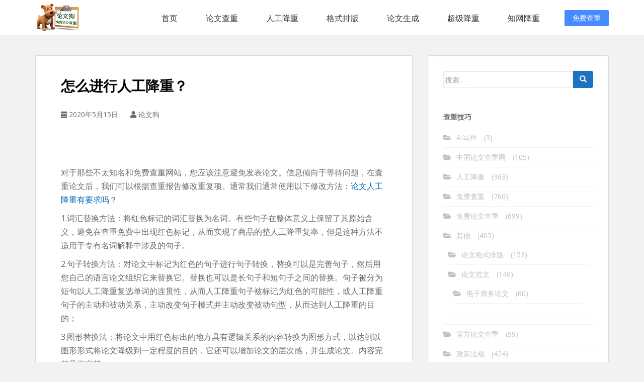

--- FILE ---
content_type: text/html; charset=UTF-8
request_url: https://www.lunwengo.net/5788.html
body_size: 12299
content:
<!doctype html>
<!--[if !IE]>
<html class="no-js non-ie" lang="zh-CN"> <![endif]-->
<!--[if IE 7 ]>
<html class="no-js ie7" lang="zh-CN"> <![endif]-->
<!--[if IE 8 ]>
<html class="no-js ie8" lang="zh-CN"> <![endif]-->
<!--[if IE 9 ]>
<html class="no-js ie9" lang="zh-CN"> <![endif]-->
<!--[if gt IE 9]><!-->
<html class="no-js" lang="zh-CN"> <!--<![endif]-->
<head>
<meta charset="UTF-8">
<meta name="viewport" content="width=device-width, initial-scale=1">
<meta name="format-detection" content="telephone=no,email=no,date=no,address=no">
<meta name="theme-color" content="#000000">
<link rel="canonical" href="https://www.lunwengo.net">
<link rel="stylesheet" href="https://static.80paper.com/config/lunwengo/css/bootstrap.css" />
<link rel="stylesheet" href="https://static.80paper.com/config/lunwengo/css/base.css" />
<title>怎么进行人工降重？ &#8211; 论文狗论文查重_免费论文查重_论文查重免费入口_一键智能降重修改</title>
<meta name='robots' content='max-image-preview:large' />
<link rel='dns-prefetch' href='//fonts.googleapis.com' />
<link rel="alternate" type="application/rss+xml" title="论文狗论文查重_免费论文查重_论文查重免费入口_一键智能降重修改 &raquo; Feed" href="https://www.lunwengo.net/feed" />
<link rel="alternate" type="application/rss+xml" title="论文狗论文查重_免费论文查重_论文查重免费入口_一键智能降重修改 &raquo; 评论Feed" href="https://www.lunwengo.net/comments/feed" />
<script type="text/javascript">window._wpemojiSettings ={"baseUrl":"https:\/\/s.w.org\/images\/core\/emoji\/14.0.0\/72x72\/","ext":".png","svgUrl":"https:\/\/s.w.org\/images\/core\/emoji\/14.0.0\/svg\/","svgExt":".svg","source":{"concatemoji":"\/\/www.lunwengo.net\/wp-includes\/js\/wp-emoji-release.min.js?ver=6.3.1"}};!function(i,n){var o,s,e;function c(e){try{var t={supportTests:e,timestamp:(new Date).valueOf()};sessionStorage.setItem(o,JSON.stringify(t))}catch(e){}}function p(e,t,n){e.clearRect(0,0,e.canvas.width,e.canvas.height),e.fillText(t,0,0);var t=new Uint32Array(e.getImageData(0,0,e.canvas.width,e.canvas.height).data),r=(e.clearRect(0,0,e.canvas.width,e.canvas.height),e.fillText(n,0,0),new Uint32Array(e.getImageData(0,0,e.canvas.width,e.canvas.height).data));return t.every(function(e,t){return e===r[t]})}function u(e,t,n){switch(t){case"flag":return n(e,"\ud83c\udff3\ufe0f\u200d\u26a7\ufe0f","\ud83c\udff3\ufe0f\u200b\u26a7\ufe0f")?!1:!n(e,"\ud83c\uddfa\ud83c\uddf3","\ud83c\uddfa\u200b\ud83c\uddf3")&&!n(e,"\ud83c\udff4\udb40\udc67\udb40\udc62\udb40\udc65\udb40\udc6e\udb40\udc67\udb40\udc7f","\ud83c\udff4\u200b\udb40\udc67\u200b\udb40\udc62\u200b\udb40\udc65\u200b\udb40\udc6e\u200b\udb40\udc67\u200b\udb40\udc7f");case"emoji":return!n(e,"\ud83e\udef1\ud83c\udffb\u200d\ud83e\udef2\ud83c\udfff","\ud83e\udef1\ud83c\udffb\u200b\ud83e\udef2\ud83c\udfff")}return!1}function f(e,t,n){var r="undefined"!=typeof WorkerGlobalScope&&self instanceof WorkerGlobalScope?new OffscreenCanvas(300,150):i.createElement("canvas"),a=r.getContext("2d",{willReadFrequently:!0}),o=(a.textBaseline="top",a.font="600 32px Arial",{});return e.forEach(function(e){o[e]=t(a,e,n)}),o}function t(e){var t=i.createElement("script");t.src=e,t.defer=!0,i.head.appendChild(t)}"undefined"!=typeof Promise&&(o="wpEmojiSettingsSupports",s=["flag","emoji"],n.supports={everything:!0,everythingExceptFlag:!0},e=new Promise(function(e){i.addEventListener("DOMContentLoaded",e,{once:!0})}),new Promise(function(t){var n=function(){try{var e=JSON.parse(sessionStorage.getItem(o));if("object"==typeof e&&"number"==typeof e.timestamp&&(new Date).valueOf()<e.timestamp+604800&&"object"==typeof e.supportTests)return e.supportTests}catch(e){}return null}();if(!n){if("undefined"!=typeof Worker&&"undefined"!=typeof OffscreenCanvas&&"undefined"!=typeof URL&&URL.createObjectURL&&"undefined"!=typeof Blob)try{var e="postMessage("+f.toString()+"("+[JSON.stringify(s),u.toString(),p.toString()].join(",")+"));",r=new Blob([e],{type:"text/javascript"}),a=new Worker(URL.createObjectURL(r),{name:"wpTestEmojiSupports"});return void(a.onmessage=function(e){c(n=e.data),a.terminate(),t(n)})}catch(e){}c(n=f(s,u,p))}t(n)}).then(function(e){for(var t in e)n.supports[t]=e[t],n.supports.everything=n.supports.everything&&n.supports[t],"flag"!==t&&(n.supports.everythingExceptFlag=n.supports.everythingExceptFlag&&n.supports[t]);n.supports.everythingExceptFlag=n.supports.everythingExceptFlag&&!n.supports.flag,n.DOMReady=!1,n.readyCallback=function(){n.DOMReady=!0}}).then(function(){return e}).then(function(){var e;n.supports.everything||(n.readyCallback(),(e=n.source||{}).concatemoji?t(e.concatemoji):e.wpemoji&&e.twemoji&&(t(e.twemoji),t(e.wpemoji)))}))}((window,document),window._wpemojiSettings);</script>
<style type="text/css">img.wp-smiley,img.emoji{display:inline !important;border:none !important;box-shadow:none !important;height:1em !important;width:1em !important;margin:0 0.07em !important;vertical-align:-0.1em !important;background:none !important;padding:0 !important;}</style>
<link rel='stylesheet' id='wp-block-library-css' href='//www.lunwengo.net/wp-includes/css/dist/block-library/style.min.css?ver=6.3.1' type='text/css' media='all' />
<style id='classic-theme-styles-inline-css' type='text/css'>.wp-block-button__link{color:#fff;background-color:#32373c;border-radius:9999px;box-shadow:none;text-decoration:none;padding:calc(.667em + 2px) calc(1.333em + 2px);font-size:1.125em}.wp-block-file__button{background:#32373c;color:#fff;text-decoration:none}</style>
<style id='global-styles-inline-css' type='text/css'>body{--wp--preset--color--black:#000000;--wp--preset--color--cyan-bluish-gray:#abb8c3;--wp--preset--color--white:#ffffff;--wp--preset--color--pale-pink:#f78da7;--wp--preset--color--vivid-red:#cf2e2e;--wp--preset--color--luminous-vivid-orange:#ff6900;--wp--preset--color--luminous-vivid-amber:#fcb900;--wp--preset--color--light-green-cyan:#7bdcb5;--wp--preset--color--vivid-green-cyan:#00d084;--wp--preset--color--pale-cyan-blue:#8ed1fc;--wp--preset--color--vivid-cyan-blue:#0693e3;--wp--preset--color--vivid-purple:#9b51e0;--wp--preset--gradient--vivid-cyan-blue-to-vivid-purple:linear-gradient(135deg,rgba(6,147,227,1) 0%,rgb(155,81,224) 100%);--wp--preset--gradient--light-green-cyan-to-vivid-green-cyan:linear-gradient(135deg,rgb(122,220,180) 0%,rgb(0,208,130) 100%);--wp--preset--gradient--luminous-vivid-amber-to-luminous-vivid-orange:linear-gradient(135deg,rgba(252,185,0,1) 0%,rgba(255,105,0,1) 100%);--wp--preset--gradient--luminous-vivid-orange-to-vivid-red:linear-gradient(135deg,rgba(255,105,0,1) 0%,rgb(207,46,46) 100%);--wp--preset--gradient--very-light-gray-to-cyan-bluish-gray:linear-gradient(135deg,rgb(238,238,238) 0%,rgb(169,184,195) 100%);--wp--preset--gradient--cool-to-warm-spectrum:linear-gradient(135deg,rgb(74,234,220) 0%,rgb(151,120,209) 20%,rgb(207,42,186) 40%,rgb(238,44,130) 60%,rgb(251,105,98) 80%,rgb(254,248,76) 100%);--wp--preset--gradient--blush-light-purple:linear-gradient(135deg,rgb(255,206,236) 0%,rgb(152,150,240) 100%);--wp--preset--gradient--blush-bordeaux:linear-gradient(135deg,rgb(254,205,165) 0%,rgb(254,45,45) 50%,rgb(107,0,62) 100%);--wp--preset--gradient--luminous-dusk:linear-gradient(135deg,rgb(255,203,112) 0%,rgb(199,81,192) 50%,rgb(65,88,208) 100%);--wp--preset--gradient--pale-ocean:linear-gradient(135deg,rgb(255,245,203) 0%,rgb(182,227,212) 50%,rgb(51,167,181) 100%);--wp--preset--gradient--electric-grass:linear-gradient(135deg,rgb(202,248,128) 0%,rgb(113,206,126) 100%);--wp--preset--gradient--midnight:linear-gradient(135deg,rgb(2,3,129) 0%,rgb(40,116,252) 100%);--wp--preset--font-size--small:13px;--wp--preset--font-size--medium:20px;--wp--preset--font-size--large:36px;--wp--preset--font-size--x-large:42px;--wp--preset--spacing--20:0.44rem;--wp--preset--spacing--30:0.67rem;--wp--preset--spacing--40:1rem;--wp--preset--spacing--50:1.5rem;--wp--preset--spacing--60:2.25rem;--wp--preset--spacing--70:3.38rem;--wp--preset--spacing--80:5.06rem;--wp--preset--shadow--natural:6px 6px 9px rgba(0,0,0,0.2);--wp--preset--shadow--deep:12px 12px 50px rgba(0,0,0,0.4);--wp--preset--shadow--sharp:6px 6px 0px rgba(0,0,0,0.2);--wp--preset--shadow--outlined:6px 6px 0px -3px rgba(255,255,255,1),6px 6px rgba(0,0,0,1);--wp--preset--shadow--crisp:6px 6px 0px rgba(0,0,0,1);}:where(.is-layout-flex){gap:0.5em;}:where(.is-layout-grid){gap:0.5em;}body .is-layout-flow>.alignleft{float:left;margin-inline-start:0;margin-inline-end:2em;}body .is-layout-flow>.alignright{float:right;margin-inline-start:2em;margin-inline-end:0;}body .is-layout-flow>.aligncenter{margin-left:auto !important;margin-right:auto !important;}body .is-layout-constrained>.alignleft{float:left;margin-inline-start:0;margin-inline-end:2em;}body .is-layout-constrained>.alignright{float:right;margin-inline-start:2em;margin-inline-end:0;}body .is-layout-constrained>.aligncenter{margin-left:auto !important;margin-right:auto !important;}body .is-layout-constrained>:where(:not(.alignleft):not(.alignright):not(.alignfull)){max-width:var(--wp--style--global--content-size);margin-left:auto !important;margin-right:auto !important;}body .is-layout-constrained>.alignwide{max-width:var(--wp--style--global--wide-size);}body .is-layout-flex{display:flex;}body .is-layout-flex{flex-wrap:wrap;align-items:center;}body .is-layout-flex>*{margin:0;}body .is-layout-grid{display:grid;}body .is-layout-grid>*{margin:0;}:where(.wp-block-columns.is-layout-flex){gap:2em;}:where(.wp-block-columns.is-layout-grid){gap:2em;}:where(.wp-block-post-template.is-layout-flex){gap:1.25em;}:where(.wp-block-post-template.is-layout-grid){gap:1.25em;}.has-black-color{color:var(--wp--preset--color--black) !important;}.has-cyan-bluish-gray-color{color:var(--wp--preset--color--cyan-bluish-gray) !important;}.has-white-color{color:var(--wp--preset--color--white) !important;}.has-pale-pink-color{color:var(--wp--preset--color--pale-pink) !important;}.has-vivid-red-color{color:var(--wp--preset--color--vivid-red) !important;}.has-luminous-vivid-orange-color{color:var(--wp--preset--color--luminous-vivid-orange) !important;}.has-luminous-vivid-amber-color{color:var(--wp--preset--color--luminous-vivid-amber) !important;}.has-light-green-cyan-color{color:var(--wp--preset--color--light-green-cyan) !important;}.has-vivid-green-cyan-color{color:var(--wp--preset--color--vivid-green-cyan) !important;}.has-pale-cyan-blue-color{color:var(--wp--preset--color--pale-cyan-blue) !important;}.has-vivid-cyan-blue-color{color:var(--wp--preset--color--vivid-cyan-blue) !important;}.has-vivid-purple-color{color:var(--wp--preset--color--vivid-purple) !important;}.has-black-background-color{background-color:var(--wp--preset--color--black) !important;}.has-cyan-bluish-gray-background-color{background-color:var(--wp--preset--color--cyan-bluish-gray) !important;}.has-white-background-color{background-color:var(--wp--preset--color--white) !important;}.has-pale-pink-background-color{background-color:var(--wp--preset--color--pale-pink) !important;}.has-vivid-red-background-color{background-color:var(--wp--preset--color--vivid-red) !important;}.has-luminous-vivid-orange-background-color{background-color:var(--wp--preset--color--luminous-vivid-orange) !important;}.has-luminous-vivid-amber-background-color{background-color:var(--wp--preset--color--luminous-vivid-amber) !important;}.has-light-green-cyan-background-color{background-color:var(--wp--preset--color--light-green-cyan) !important;}.has-vivid-green-cyan-background-color{background-color:var(--wp--preset--color--vivid-green-cyan) !important;}.has-pale-cyan-blue-background-color{background-color:var(--wp--preset--color--pale-cyan-blue) !important;}.has-vivid-cyan-blue-background-color{background-color:var(--wp--preset--color--vivid-cyan-blue) !important;}.has-vivid-purple-background-color{background-color:var(--wp--preset--color--vivid-purple) !important;}.has-black-border-color{border-color:var(--wp--preset--color--black) !important;}.has-cyan-bluish-gray-border-color{border-color:var(--wp--preset--color--cyan-bluish-gray) !important;}.has-white-border-color{border-color:var(--wp--preset--color--white) !important;}.has-pale-pink-border-color{border-color:var(--wp--preset--color--pale-pink) !important;}.has-vivid-red-border-color{border-color:var(--wp--preset--color--vivid-red) !important;}.has-luminous-vivid-orange-border-color{border-color:var(--wp--preset--color--luminous-vivid-orange) !important;}.has-luminous-vivid-amber-border-color{border-color:var(--wp--preset--color--luminous-vivid-amber) !important;}.has-light-green-cyan-border-color{border-color:var(--wp--preset--color--light-green-cyan) !important;}.has-vivid-green-cyan-border-color{border-color:var(--wp--preset--color--vivid-green-cyan) !important;}.has-pale-cyan-blue-border-color{border-color:var(--wp--preset--color--pale-cyan-blue) !important;}.has-vivid-cyan-blue-border-color{border-color:var(--wp--preset--color--vivid-cyan-blue) !important;}.has-vivid-purple-border-color{border-color:var(--wp--preset--color--vivid-purple) !important;}.has-vivid-cyan-blue-to-vivid-purple-gradient-background{background:var(--wp--preset--gradient--vivid-cyan-blue-to-vivid-purple) !important;}.has-light-green-cyan-to-vivid-green-cyan-gradient-background{background:var(--wp--preset--gradient--light-green-cyan-to-vivid-green-cyan) !important;}.has-luminous-vivid-amber-to-luminous-vivid-orange-gradient-background{background:var(--wp--preset--gradient--luminous-vivid-amber-to-luminous-vivid-orange) !important;}.has-luminous-vivid-orange-to-vivid-red-gradient-background{background:var(--wp--preset--gradient--luminous-vivid-orange-to-vivid-red) !important;}.has-very-light-gray-to-cyan-bluish-gray-gradient-background{background:var(--wp--preset--gradient--very-light-gray-to-cyan-bluish-gray) !important;}.has-cool-to-warm-spectrum-gradient-background{background:var(--wp--preset--gradient--cool-to-warm-spectrum) !important;}.has-blush-light-purple-gradient-background{background:var(--wp--preset--gradient--blush-light-purple) !important;}.has-blush-bordeaux-gradient-background{background:var(--wp--preset--gradient--blush-bordeaux) !important;}.has-luminous-dusk-gradient-background{background:var(--wp--preset--gradient--luminous-dusk) !important;}.has-pale-ocean-gradient-background{background:var(--wp--preset--gradient--pale-ocean) !important;}.has-electric-grass-gradient-background{background:var(--wp--preset--gradient--electric-grass) !important;}.has-midnight-gradient-background{background:var(--wp--preset--gradient--midnight) !important;}.has-small-font-size{font-size:var(--wp--preset--font-size--small) !important;}.has-medium-font-size{font-size:var(--wp--preset--font-size--medium) !important;}.has-large-font-size{font-size:var(--wp--preset--font-size--large) !important;}.has-x-large-font-size{font-size:var(--wp--preset--font-size--x-large) !important;}.wp-block-navigation a:where(:not(.wp-element-button)){color:inherit;}:where(.wp-block-post-template.is-layout-flex){gap:1.25em;}:where(.wp-block-post-template.is-layout-grid){gap:1.25em;}:where(.wp-block-columns.is-layout-flex){gap:2em;}:where(.wp-block-columns.is-layout-grid){gap:2em;}.wp-block-pullquote{font-size:1.5em;line-height:1.6;}</style>
<link rel='stylesheet' id='sparkling-bootstrap-css' href='//www.lunwengo.net/wp-content/themes/sparkling/assets/css/bootstrap.min.css?ver=6.3.1' type='text/css' media='all' />
<link rel='stylesheet' id='sparkling-icons-css' href='//www.lunwengo.net/wp-content/themes/sparkling/assets/css/fontawesome-all.min.css?ver=5.1.1.' type='text/css' media='all' />
<link rel='stylesheet' id='sparkling-fonts-css' href='//fonts.googleapis.com/css?family=Open+Sans%3A400italic%2C400%2C600%2C700%7CRoboto+Slab%3A400%2C300%2C700&#038;ver=6.3.1' type='text/css' media='all' />
<link rel='stylesheet' id='sparkling-style-css' href='//www.lunwengo.net/wp-content/themes/sparkling/style.css?ver=2.4.2' type='text/css' media='all' />
<script type='text/javascript' src='//www.lunwengo.net/wp-includes/js/jquery/jquery.min.js?ver=3.7.0' id='jquery-core-js'></script>
<script type='text/javascript' src='//www.lunwengo.net/wp-includes/js/jquery/jquery-migrate.min.js?ver=3.4.1' id='jquery-migrate-js'></script>
<script type='text/javascript' src='//www.lunwengo.net/wp-content/themes/sparkling/assets/js/vendor/bootstrap.min.js?ver=6.3.1' id='sparkling-bootstrapjs-js'></script>
<script type='text/javascript' src='//www.lunwengo.net/wp-content/themes/sparkling/assets/js/functions.js?ver=20180503' id='sparkling-functions-js'></script>
<link rel="https://api.w.org/" href="https://www.lunwengo.net/wp-json/" /><link rel="alternate" type="application/json" href="https://www.lunwengo.net/wp-json/wp/v2/posts/5788" /><link rel="EditURI" type="application/rsd+xml" title="RSD" href="https://www.lunwengo.net/xmlrpc.php?rsd" />
<meta name="generator" content="WordPress 6.3.1" />
<link rel="canonical" href="https://www.lunwengo.net/5788.html" />
<link rel='shortlink' href='https://www.lunwengo.net/?p=5788' />
<link rel="alternate" type="application/json+oembed" href="https://www.lunwengo.net/wp-json/oembed/1.0/embed?url=https%3A%2F%2Fwww.lunwengo.net%2F5788.html" />
<link rel="alternate" type="text/xml+oembed" href="https://www.lunwengo.net/wp-json/oembed/1.0/embed?url=https%3A%2F%2Fwww.lunwengo.net%2F5788.html&#038;format=xml" />
<style type="text/css">a,#infinite-handle span,#secondary .widget .post-content a,.entry-meta a{color:#0066bf}a:hover,a:active,#secondary .widget .post-content a:hover,.woocommerce nav.woocommerce-pagination ul li a:focus,.woocommerce nav.woocommerce-pagination ul li a:hover,.woocommerce nav.woocommerce-pagination ul li span.current,#secondary .widget a:hover{color:#1e0700;}.btn-default,.label-default,.flex-caption h2,.btn.btn-default.read-more,button,.navigation .wp-pagenavi-pagination span.current,.navigation .wp-pagenavi-pagination a:hover,.woocommerce a.button,.woocommerce button.button,.woocommerce input.button,.woocommerce #respond input#submit.alt,.woocommerce a.button,.woocommerce button.button,.woocommerce a.button.alt,.woocommerce button.button.alt,.woocommerce input.button.alt{background-color:#1e73be;border-color:#1e73be;}.site-main [class*="navigation"] a,.more-link,.pagination>li>a,.pagination>li>span,.cfa-button{color:#1e73be}.cfa-button{border-color:#1e73be;}.btn-default:hover,.label-default[href]:hover,.tagcloud a:hover,button,.main-content [class*="navigation"] a:hover,.label-default[href]:focus,#infinite-handle span:hover,.btn.btn-default.read-more:hover,.btn-default:hover,.scroll-to-top:hover,.btn-default:focus,.btn-default:active,.btn-default.active,.site-main [class*="navigation"] a:hover,.more-link:hover,#image-navigation .nav-previous a:hover,#image-navigation .nav-next a:hover,.cfa-button:hover,.woocommerce a.button:hover,.woocommerce button.button:hover,.woocommerce input.button:hover,.woocommerce #respond input#submit.alt:hover,.woocommerce a.button:hover,.woocommerce button.button:hover,.woocommerce input.button:hover,.woocommerce a.button.alt:hover,.woocommerce button.button.alt:hover,.woocommerce input.button.alt:hover,a:hover .flex-caption h2{background-color:#81d742;border-color:#81d742;}.pagination>li>a:focus,.pagination>li>a:hover,.pagination>li>span:focus,.pagination>li>span:hover{color:#81d742;}.cfa{background-color:#1e73be;}.cfa-button:hover a{color:#1e73be;}.cfa-text{color:#81d742;}.cfa-button{border-color:;color:#ffffff;}h1,h2,h3,h4,h5,h6,.h1,.h2,.h3,.h4,.h5,.h6,.entry-title,.entry-title a{color:#000000;}.navbar.navbar-default,.navbar-default .navbar-nav .open .dropdown-menu>li>a{background-color:#000000;}.navbar-default .navbar-nav>li>a,.navbar-default .navbar-nav.sparkling-mobile-menu>li:hover>a,.navbar-default .navbar-nav.sparkling-mobile-menu>li:hover>.caret,.navbar-default .navbar-nav>li,.navbar-default .navbar-nav>.open>a,.navbar-default .navbar-nav>.open>a:hover,.navbar-default .navbar-nav>.open>a:focus{color:#ffffff;}@media (max-width:767px){.navbar-default .navbar-nav>li:hover>a,.navbar-default .navbar-nav>li:hover>.caret{color:#ffffff!important;}}.navbar-default .navbar-nav>li:hover>a,.navbar-nav>li:hover>.caret,.navbar-default .navbar-nav.sparkling-mobile-menu>li.open>a,.navbar-default .navbar-nav.sparkling-mobile-menu>li.open>.caret,.navbar-default .navbar-nav>li:hover,.navbar-default .navbar-nav>.active>a,.navbar-default .navbar-nav>.active>.caret,.navbar-default .navbar-nav>.active>a:hover,.navbar-default .navbar-nav>.active>a:focus,.navbar-default .navbar-nav>li>a:hover,.navbar-default .navbar-nav>li>a:focus,.navbar-default .navbar-nav>.open>a,.navbar-default .navbar-nav>.open>a:hover,.navbar-default .navbar-nav>.open>a:focus{color:#25e88d;}@media (max-width:767px){.navbar-default .navbar-nav>li.open>a,.navbar-default .navbar-nav>li.open>.caret{color:#25e88d !important;}}#footer-area,.site-info,.site-info caption,#footer-area caption{color:#ffffff;}.site-info a,#footer-area a{color:#1e73be;}.entry-content{font-size:16px}</style> <style type="text/css">.navbar>.container .navbar-brand{color:#000000;}</style>
<style type="text/css" id="custom-background-css">body.custom-background{background-color:#f2f2f2;}</style>
<link rel="icon" href="https://www.lunwengo.net/wp-content/uploads/2019/11/cropped-微信图片_20191114095420-2-32x32.png" sizes="32x32" />
<link rel="icon" href="https://www.lunwengo.net/wp-content/uploads/2019/11/cropped-微信图片_20191114095420-2-192x192.png" sizes="192x192" />
<link rel="apple-touch-icon" href="https://www.lunwengo.net/wp-content/uploads/2019/11/cropped-微信图片_20191114095420-2-180x180.png" />
<meta name="msapplication-TileImage" content="https://www.lunwengo.net/wp-content/uploads/2019/11/cropped-微信图片_20191114095420-2-270x270.png" />
<script>var _hmt =_hmt ||[];(function() {var hm =document.createElement("script");hm.src ="https://hm.baidu.com/hm.js?7b433e19c1b67c13a08d5fc2b8fff00c";var s =document.getElementsByTagName("script")[0];s.parentNode.insertBefore(hm,s);})();</script>
</head>
<body class="post-template-default single single-post postid-5788 single-format-standard custom-background">
<a class="sr-only sr-only-focusable" href="#content">论文狗免费论文查重平台</a>
<div id="page" class="wrapper">
<header data-scroll-reveal="enter top">
<div class="container clear">
<div class="logo"><img style="height: 55px;" alt="论文狗免费查重" src="https://www.lunwengo.net/wp-content/uploads/2018/11/cropped-heardimg-3.png" /></div>
<ul class="nav">
<li><a href="https://www.lunwengo.net">首页</a></li>
<li><a href="https://www.lunwengo.net/mianfeichachong">论文查重</a></li>
<li><a href="http://www.paperwrite.cn/">人工降重</a></li>
<li><a href="https://check.lunwengo.net/#/geshicheck">格式排版</a></li>
<li><a href="https://check.lunwengo.net/#/xueshu">论文生成</a></li>
<li><a href="https://check.lunwengo.net/#/papermachine">超级降重</a></li>
<li><a href="https://check.lunwengo.net/#/paper">知网降重</a></li>
</ul>
<span class="menu">菜单</span>
<a href="https://www.lunwengo.net" class="link-login">免费查重</a>
</div>
</header>
<div id="content" class="site-content">
<div class="top-section">
</div>
<div class="container main-content-area">
<div class="row side-pull-left">
<div class="main-content-inner col-sm-12 col-md-8">
<div id="primary" class="content-area">
<main id="main" class="site-main" role="main">
<article id="post-5788" class="post-5788 post type-post status-publish format-standard hentry category-158 tag-615 tag-619 tag-620">
<div class="post-inner-content">
<header class="entry-header page-header">
<h1 class="entry-title ">怎么进行人工降重？</h1>
<div class="entry-meta">
<span class="posted-on"><i class="fa fa-calendar-alt"></i> <span><time class="entry-date published" datetime="2020-05-15T14:50:13+08:00">2020年5月15日</time><time class="updated" datetime="2020-05-15T14:50:13+08:00">2020年5月15日</time></span></span><span class="byline"> <i class="fa fa-user"></i> <span class="author vcard"><span>论文狗</span></span></span>
</div>
</header>
<div class="entry-content">
<p>对于那些不太知名和免费查重网站，您应该注意避免发表论文。信息倾向于等待问题，在查重论文后，我们可以根据查重报告修改重复项。通常我们通常使用以下修改方法：<a href="https://www.lunwengo.net/2231.html">论文人工降重有要求吗</a>？</p>
<p>1.词汇替换方法：将红色标记的词汇替换为名词。有些句子在整体意义上保留了其原始含义，避免在查重免费中出现红色标记，从而实现了商品的整人工降重复率，但是这种方法不适用于专有名词解释中涉及的句子。</p>
<p>2.句子转换方法：对论文中标记为红色的句子进行句子转换，替换可以是完善句子，然后用您自己的语言论文组织它来替换它。替换也可以是长句子和短句子之间的替换。句子被分为短句以人工降重复选单词的连贯性，从而人工降重句子被标记为红色的可能性，或人工降重句子的主动和被动关系，主动改变句子模式并主动改变被动句型，从而达到人工降重的目的；</p>
<p>3.图形替换法：将论文中用红色标出的地方具有逻辑关系的内容转换为图形方式，以达到以图形形式将论文降级到一定程度的目的，它还可以增加论文的层次感，并生成论文。内容完整且不完整。</p>
<p>这些是论文修改机器降重过程中最常用的方法，因为论文狗免费查重网站也更加准确，这也使我们更有信心查重重复率，需要它的学生也可以尝试哦。我们也提供<a href="https://www.lunwengo.net">人工降重</a>，机器人降重（机器降重）。认准论文狗免费查重官方网站<a href="https://www.lunwengo.net">论文人工降重</a>，每天都能进行<a href="https://www.lunwengo.net">人工降重优惠</a>活动。</p>
</div>
<footer class="entry-meta">
<div class="tagcloud">
标签：
<a href="https://www.lunwengo.net">人工降重网站</a> <a href="https://www.lunwengo.net">人工降重老师</a> <a href="https://www.lunwengo.net">低价人工降重</a>
</div>
</footer>
</div>
</article>
<nav class="navigation post-navigation" aria-label="文章">
<h2 class="screen-reader-text">文章导航</h2>
<div class="nav-links"><div class="nav-previous"><a href="https://www.lunwengo.net/5786.html" rel="prev"><i class="fa fa-chevron-left"></i> <span class="post-title">答辩前怎么免费查重？</span></a></div><div class="nav-next"><a href="https://www.lunwengo.net/5790.html" rel="next"><span class="post-title">知网查重的数字要求？ <i class="fa fa-chevron-right"></i></span></a></div></div>
</nav>
</main>
</div>
</div>
<div id="secondary" class="widget-area col-sm-12 col-md-4" role="complementary">
<div class="well">
<aside id="search-3" class="widget widget_search">
<form role="search" method="get" class="form-search" action="https://www.lunwengo.net/">
<div class="input-group">
<label class="screen-reader-text" for="s">搜索：</label>
<input type="text" class="form-control search-query" placeholder="搜索&hellip;" value="" name="s" title="搜索：" />
<span class="input-group-btn">
<button type="submit" class="btn btn-default" name="submit" id="searchsubmit" value="搜索"><span class="glyphicon glyphicon-search"></span></button>
</span>
</div>
</form>
</aside><aside id="categories-3" class="widget widget_categories"><h3 class="widget-title">查重技巧</h3>
<ul>
<li class="cat-item cat-item-768"><a href="https://www.lunwengo.net/category/ai%e5%86%99%e4%bd%9c">AI写作</a> (3)
</li>
<li class="cat-item cat-item-751"><a href="https://www.lunwengo.net/category/%e4%b8%ad%e5%9b%bd%e8%ae%ba%e6%96%87%e6%9f%a5%e9%87%8d%e7%bd%91">中国论文查重网</a> (105)
</li>
<li class="cat-item cat-item-158"><a href="https://www.lunwengo.net/category/%e4%ba%ba%e5%b7%a5%e9%99%8d%e9%87%8d">人工降重</a> (363)
</li>
<li class="cat-item cat-item-557"><a href="https://www.lunwengo.net/category/freecheck">免费查重</a> (760)
</li>
<li class="cat-item cat-item-98"><a href="https://www.lunwengo.net/category/%e5%85%8d%e8%b4%b9%e8%ae%ba%e6%96%87%e6%9f%a5%e9%87%8d">免费论文查重</a> (699)
</li>
<li class="cat-item cat-item-1"><a href="https://www.lunwengo.net/category/uncategorized">其他</a> (405)
<ul class='children'>
<li class="cat-item cat-item-12"><a href="https://www.lunwengo.net/category/uncategorized/%e8%ae%ba%e6%96%87%e6%a0%bc%e5%bc%8f%e6%8e%92%e7%89%88">论文格式排版</a> (153)
</li>
<li class="cat-item cat-item-13"><a href="https://www.lunwengo.net/category/uncategorized/%e8%ae%ba%e6%96%87%e8%8c%83%e6%96%87">论文范文</a> (146)
<ul class='children'>
<li class="cat-item cat-item-15"><a href="https://www.lunwengo.net/category/uncategorized/%e8%ae%ba%e6%96%87%e8%8c%83%e6%96%87/%e7%94%b5%e5%ad%90%e5%95%86%e5%8a%a1%e8%ae%ba%e6%96%87">电子商务论文</a> (60)
</li>
</ul>
</li>
</ul>
</li>
<li class="cat-item cat-item-750"><a href="https://www.lunwengo.net/category/%e5%ae%98%e6%96%b9%e8%ae%ba%e6%96%87%e6%9f%a5%e9%87%8d">官方论文查重</a> (59)
</li>
<li class="cat-item cat-item-4"><a href="https://www.lunwengo.net/category/papercnki">政策法规</a> (424)
<ul class='children'>
<li class="cat-item cat-item-6"><a href="https://www.lunwengo.net/category/papercnki/paperamlc">学术规范</a> (58)
</li>
<li class="cat-item cat-item-9"><a href="https://www.lunwengo.net/category/papercnki/paperevaluate">学术评价</a> (56)
</li>
<li class="cat-item cat-item-7"><a href="https://www.lunwengo.net/category/papercnki/papersincerity">学术诚信</a> (85)
</li>
<li class="cat-item cat-item-5"><a href="https://www.lunwengo.net/category/papercnki/papercnkipmlc">政策法规</a> (72)
</li>
<li class="cat-item cat-item-8"><a href="https://www.lunwengo.net/category/papercnki/paperprevention">预防与处理</a> (103)
</li>
</ul>
</li>
<li class="cat-item cat-item-159"><a href="https://www.lunwengo.net/category/%e6%99%ba%e8%83%bd%e9%99%8d%e9%87%8d">智能降重</a> (119)
</li>
<li class="cat-item cat-item-160"><a href="https://www.lunwengo.net/category/%e6%9c%ba%e5%99%a8%e9%99%8d%e9%87%8d">机器降重</a> (199)
</li>
<li class="cat-item cat-item-558"><a href="https://www.lunwengo.net/category/%e6%9f%a5%e9%87%8d">查重</a> (337)
</li>
<li class="cat-item cat-item-556"><a href="https://www.lunwengo.net/category/%e6%9f%a5%e9%87%8d%e5%85%8d%e8%b4%b9">查重免费</a> (198)
</li>
<li class="cat-item cat-item-3"><a href="https://www.lunwengo.net/category/papercheck">查重技巧</a> (1,237)
</li>
<li class="cat-item cat-item-629"><a href="https://www.lunwengo.net/category/%e6%9f%a5%e9%87%8d%e8%bd%af%e4%bb%b6">查重软件</a> (168)
</li>
<li class="cat-item cat-item-128"><a href="https://www.lunwengo.net/category/%e6%af%95%e4%b8%9a%e8%ae%ba%e6%96%87%e6%9f%a5%e9%87%8d">毕业论文查重</a> (289)
</li>
<li class="cat-item cat-item-755"><a href="https://www.lunwengo.net/category/%e6%af%95%e4%b8%9a%e8%ae%be%e8%ae%a1%e6%9f%a5%e9%87%8d">毕业设计查重</a> (76)
</li>
<li class="cat-item cat-item-151"><a href="https://www.lunwengo.net/category/%e7%9f%a5%e7%bd%91%e6%9f%a5%e9%87%8d">知网查重</a> (221)
</li>
<li class="cat-item cat-item-127"><a href="https://www.lunwengo.net/category/%e7%a1%95%e5%a3%ab%e8%ae%ba%e6%96%87%e6%9f%a5%e9%87%8d">硕士论文查重</a> (186)
</li>
<li class="cat-item cat-item-101"><a href="https://www.lunwengo.net/category/%e8%81%8c%e7%a7%b0%e8%ae%ba%e6%96%87%e6%9f%a5%e9%87%8d">职称论文查重</a> (176)
</li>
<li class="cat-item cat-item-754"><a href="https://www.lunwengo.net/category/%e8%ae%ba%e6%96%87%e5%85%8d%e8%b4%b9%e6%9f%a5%e9%87%8d">论文免费查重</a> (87)
</li>
<li class="cat-item cat-item-757"><a href="https://www.lunwengo.net/category/%e8%ae%ba%e6%96%87%e5%ae%98%e6%96%b9%e6%9f%a5%e9%87%8d">论文官方查重</a> (67)
</li>
<li class="cat-item cat-item-100"><a href="https://www.lunwengo.net/category/%e8%ae%ba%e6%96%87%e6%9f%a5%e9%87%8d">论文查重</a> (271)
</li>
<li class="cat-item cat-item-102"><a href="https://www.lunwengo.net/category/%e8%ae%ba%e6%96%87%e6%9f%a5%e9%87%8d%e5%85%8d%e8%b4%b9">论文查重免费</a> (264)
</li>
<li class="cat-item cat-item-765"><a href="https://www.lunwengo.net/category/%e8%ae%ba%e6%96%87%e6%9f%a5%e9%87%8d%e5%85%8d%e8%b4%b9%e6%9f%a5%e9%87%8d">论文查重免费查重</a> (101)
</li>
<li class="cat-item cat-item-99"><a href="https://www.lunwengo.net/category/%e8%ae%ba%e6%96%87%e6%a3%80%e6%b5%8b">论文检测</a> (118)
</li>
<li class="cat-item cat-item-749"><a href="https://www.lunwengo.net/category/%e8%ae%ba%e6%96%87%e6%a3%80%e6%b5%8b%e7%b3%bb%e7%bb%9f">论文检测系统</a> (65)
</li>
<li class="cat-item cat-item-14"><a href="https://www.lunwengo.net/category/%e8%ae%ba%e6%96%87%e8%8c%83%e6%96%87-2">论文范文</a> (62)
<ul class='children'>
<li class="cat-item cat-item-16"><a href="https://www.lunwengo.net/category/%e8%ae%ba%e6%96%87%e8%8c%83%e6%96%87-2/%e7%94%b5%e5%ad%90%e5%95%86%e5%8a%a1%e8%ae%ba%e6%96%87-%e8%ae%ba%e6%96%87%e8%8c%83%e6%96%87-2">电子商务论文</a> (24)
</li>
</ul>
</li>
</ul>
</aside> </div>
</div>
</div>
</div>
</div>
<div id="footer-area">
<div class="container footer-inner">
<div class="row">
<div class="footer-widget-area">
<div class="col-sm-4 footer-widget" role="complementary">
<div id="recent-posts-6" class="widget widget_recent_entries">
<h3 class="widgettitle">最新动态</h3>
<ul>
<li>
<a href="https://www.lunwengo.net/15525.html">免费论文查重、免费查重、免费论文降重、免费降重、智能降重、一键降重、降低AIGC写作率、AI写论文，这些名词你了解吗？</a>
<span class="post-date">2024年4月12日</span>
</li>
<li>
<a href="https://www.lunwengo.net/15523.html">论文查重与免费降重，怎么选？看这里就对了！</a>
<span class="post-date">2024年4月12日</span>
</li>
<li>
<a href="https://www.lunwengo.net/15521.html">论文查重免费查重，论文降重免费降重，机器降重，人工降重，降低AIGC写作率，ai写论文，都要选论文狗和paperdog以及文思慧达！</a>
<span class="post-date">2024年4月12日</span>
</li>
<li>
<a href="https://www.lunwengo.net/15519.html">论文查重怎么查？</a>
<span class="post-date">2024年4月12日</span>
</li>
<li>
<a href="https://www.lunwengo.net/15517.html">论文免费降重、一键降重与人工降重服务对比——以论文狗与文思慧达论文一站式服务为例</a>
<span class="post-date">2024年4月11日</span>
</li>
<li>
<a href="https://www.lunwengo.net/15515.html">论文免费降重，一键降重，机器降重对比paperdog和论文狗论文一站式服务</a>
<span class="post-date">2024年4月11日</span>
</li>
<li>
<a href="https://www.lunwengo.net/15513.html">AI论文写作免费查重，aigc写作率降低服务，对比paperdog和论文狗论文一站式服务</a>
<span class="post-date">2024年4月11日</span>
</li>
</ul>
</div> </div>
<div class="col-sm-4 footer-widget" role="complementary">
<div id="sparkling_popular_posts-5" class="widget sparkling-popular-posts"><h3 class="widgettitle">热门文章</h3>
<div class="popular-posts-wrapper">
<div class="post">
<div class="post-image ">
<a href="https://www.lunwengo.net/12.html">
</a>
</div> 
<div class="post-content">
<a href="https://www.lunwengo.net/12.html">引用学长的论文能通过论文查重吗？</a>
<span class="date">2017年10月13日</span>
</div>
</div>
<div class="post">
<div class="post-image ">
<a href="https://www.lunwengo.net/14.html">
</a>
</div> 
<div class="post-content">
<a href="https://www.lunwengo.net/14.html">毕业论文开题报告（工业设计，硕士）</a>
<span class="date">2017年10月13日</span>
</div>
</div>
<div class="post">
<div class="post-image ">
<a href="https://www.lunwengo.net/15.html">
</a>
</div> 
<div class="post-content">
<a href="https://www.lunwengo.net/15.html">本科毕业论文的格式</a>
<span class="date">2017年10月13日</span>
</div>
</div>
<div class="post">
<div class="post-image ">
<a href="https://www.lunwengo.net/16.html">
</a>
</div> 
<div class="post-content">
<a href="https://www.lunwengo.net/16.html">中华人民共和国教育部令第40号:高等学校预防与处理学术不端行为办法</a>
<span class="date">2017年10月13日</span>
</div>
</div>
<div class="post">
<div class="post-image ">
<a href="https://www.lunwengo.net/17.html">
</a>
</div> 
<div class="post-content">
<a href="https://www.lunwengo.net/17.html">学术诚信学术规范及其启示</a>
<span class="date">2017年10月13日</span>
</div>
</div>
<div class="post">
<div class="post-image ">
<a href="https://www.lunwengo.net/18.html">
</a>
</div> 
<div class="post-content">
<a href="https://www.lunwengo.net/18.html">高校教师的学术水平评价标准</a>
<span class="date">2017年10月13日</span>
</div>
</div>
<div class="post">
<div class="post-image ">
<a href="https://www.lunwengo.net/19.html">
</a>
</div> 
<div class="post-content">
<a href="https://www.lunwengo.net/19.html">坚守学术诚信 弘扬道德建设正能量</a>
<span class="date">2017年10月13日</span>
</div>
</div>
</div> 
</div> </div>
<div class="col-sm-4 footer-widget" role="complementary">
<div id="text-2" class="widget widget_text"><h3 class="widgettitle">在线客服</h3> <div class="textwidget"><p><a href="http://wpa.qq.com/msgrd?v=3&amp;uin=3609434455&amp;site=www.cactussoft.cn&amp;menu=yes" target="_blank" rel="noopener">客服QQ</a></p>
</div>
</div> </div>
</div>
</div>
</div>
<footer id="colophon" class="site-footer" role="contentinfo">
<div class="site-info container">
<div class="row">
<div class="col-md-12 text-center">
<p color="#ffffff">Copyright©2019-2016 湖南文思慧达网络科技有限公司。lunwengo.net.论文狗免费论文查重.<a href="https://beian.miit.gov.cn/" rel="nofollow" target="_blank">湘ICP备16015660号-1<a/></p> </div>
</div>
</div>
<div class="scroll-to-top"><i class="fa fa-angle-up"></i></div>
</footer>
</div>
</div>
<script type="text/javascript">jQuery(document).ready(function ($) {if ($(window).width() >=767) {$('.navbar-nav > li.menu-item > a').click(function () {if ($(this).attr('target') !=='_blank') {window.location =$(this).attr('href')
}
})
}
})
</script>
<script type='text/javascript' src='//www.lunwengo.net/wp-content/themes/sparkling/assets/js/skip-link-focus-fix.min.js?ver=20140222' id='sparkling-skip-link-focus-fix-js'></script>
</body>
</html>
